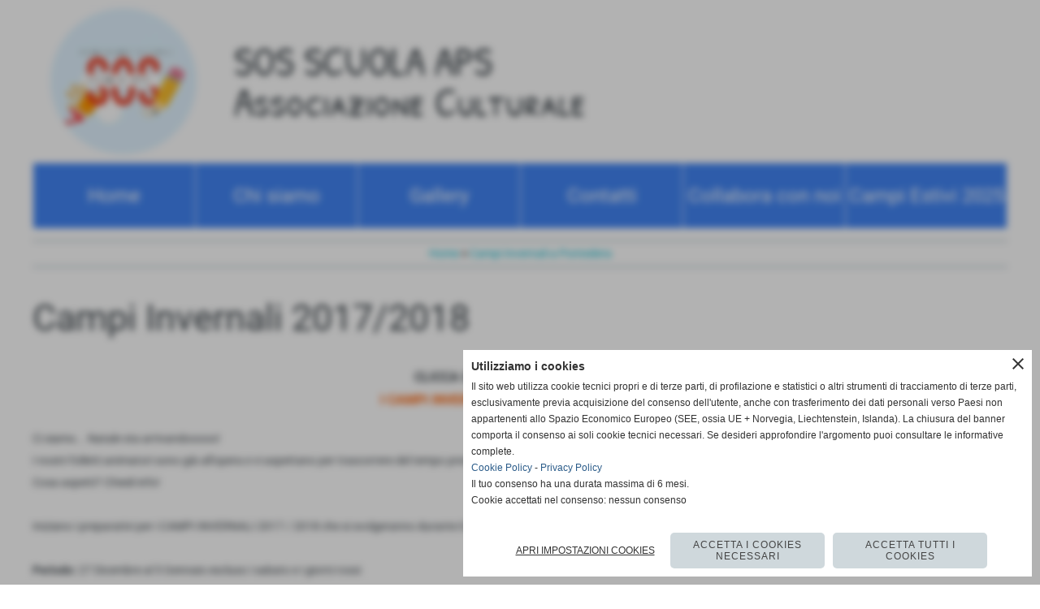

--- FILE ---
content_type: text/html; charset=UTF-8
request_url: https://www.sos-scuolapontedera.it/Campi-Invernali-2017-2018.htm
body_size: 7714
content:
<!-- T. scheda: 0.001 -->
<!-- T. pagine: 0.016 -->
<!DOCTYPE html>
<html lang="it">
<head>
<title>Campi Invernali 2017/2018 | S.O.S Scuola</title>
<meta charset="utf-8">
<meta name="description" content="Natale sta arrivando! I nostri folletti animatori sono gi&agrave; all'opera e vi aspettano per trascorrere del tempo prezioso insieme, durante le vacanze natalizie">
<meta name="keywords" content="Campi Invernali 2017/2018 Pontedera,Winter Camp 2017/2018 Pontedera,Vacanze Natalizie 2017/2018 Pontedera">
<link rel="canonical" href="https://www.sos-scuolapontedera.it/Campi-Invernali-2017-2018.htm"><meta http-equiv="Content-Security-Policy" content="upgrade-insecure-requests">
<meta property="og:author" content="www.sos-scuolapontedera.it">
<meta property="og:publisher" content="www.sitoper.it">
<meta name="generator" content="www.sitoper.it">
<meta name="google-site-verification" content="NYysiVfWqbj6bmrIrm3rxGoTD2zqNuQLNFxVxRj22hk">
<meta name="robots" content="max-snippet:-1,max-image-preview:standard,max-video-preview:30"><!-- Allow web app to be run in full-screen mode - iOS. -->
<meta name="apple-mobile-web-app-capable" content="yes">
 <!-- Allow web app to be run in full-screen mode - Android. -->
<meta name="mobile-web-app-capable" content="yes">
<!-- Make the app title different than the page title - iOS. -->
<meta name="apple-mobile-web-app-title" content="SOS Scuola APS">
<!-- Make the app title different than the page title and configure icons - Android. -->
<link rel="manifest" href="https://www.sos-scuolapontedera.it/appicon/manifest.json">
<!-- IE configuration for icons and colors is in browserconfig.xml -->
<meta name="msapplication-config" content="https://www.sos-scuolapontedera.it/appicon/browserconfig.xml" />
 <!-- Configure the status bar - iOS. -->
<meta name="apple-mobile-web-app-status-bar-style" content="#e1f3ff">
<!-- iOS icons -->
<link rel="apple-touch-icon" sizes="57x57" href="https://www.sos-scuolapontedera.it/appicon/apple-icon-57x57.png">
<link rel="apple-touch-icon" sizes="60x60" href="https://www.sos-scuolapontedera.it/appicon/apple-icon-60x60.png">
<link rel="apple-touch-icon" sizes="72x72" href="https://www.sos-scuolapontedera.it/appicon/apple-icon-72x72.png">
<link rel="apple-touch-icon" sizes="76x76" href="https://www.sos-scuolapontedera.it/appicon/apple-icon-76x76.png">
<link rel="apple-touch-icon" sizes="114x114" href="https://www.sos-scuolapontedera.it/appicon/apple-icon-114x114.png">
<link rel="apple-touch-icon" sizes="120x120" href="https://www.sos-scuolapontedera.it/appicon/apple-icon-120x120.png">
<link rel="apple-touch-icon" sizes="144x144" href="https://www.sos-scuolapontedera.it/appicon/apple-icon-144x144.png">
<link rel="apple-touch-icon" sizes="152x152" href="https://www.sos-scuolapontedera.it/appicon/apple-icon-152x152.png">
<link rel="apple-touch-icon" sizes="180x180" href="https://www.sos-scuolapontedera.it/appicon/apple-icon-180x180.png">
<!-- Android icons -->
<link rel="icon" type="image/png" sizes="192x192" href="https://www.sos-scuolapontedera.it/appicon/android-icon-192x192.png">
<link rel="icon" type="image/png" sizes="32x32" href="https://www.sos-scuolapontedera.it/appicon/favicon-32x32.png">
<link rel="icon" type="image/png" sizes="96x96" href="https://www.sos-scuolapontedera.it/appicon/favicon-96x96.png">
<link rel="icon" type="image/png" sizes="16x16" href="https://www.sos-scuolapontedera.it/appicon/favicon-16x16.png">
<!-- Windows icons -->
<meta name="msapplication-TileImage" content="https://www.sos-scuolapontedera.it/appicon/ms-icon-144x144.png">
<link rel="shortcut icon" href="https://www.sos-scuolapontedera.it/appicon/favicon.ico" type="image/x-icon">
<!-- Windows dock color -->
<meta name="msapplication-TileColor" content="#ffffff">
<!-- Android dock color -->
<meta name="theme-color" content="#e1f3ff">
	
<link rel="stylesheet preload" as="style" type="text/css" href="https://www.sos-scuolapontedera.it/fonts/material-icons/material-icons.css">
<link rel="stylesheet preload" as="style" type="text/css" href="https://www.server175.h725.net/fonts/open-sans/open-sans.css">
<link rel="stylesheet preload" as="style" type="text/css" href="https://www.server175.h725.net/fonts/patrick-hand-sc/patrick-hand-sc.css">
<link rel="stylesheet preload" as="style" type="text/css" href="https://www.server175.h725.net/fonts/pontano-sans/pontano-sans.css">
<link rel="stylesheet preload" as="style" type="text/css" href="https://www.server175.h725.net/fonts/roboto/roboto.css">
	
<link href="https://www.sos-scuolapontedera.it/css_personali/cachestile_larga1_1465.css" rel="stylesheet" type="text/css" media="all">
<meta name="viewport" content="width=device-width, initial-scale=1.0">
<meta name="format-detection" content="telephone=no">

		
<style>

			
	/* sfondo singolo */
	@media all and (min-width: 1000px) {
		body {
		    background-image: url("https://www.sos-scuolapontedera.it/foto/grandi/piede-2.jpg") !important;
		    background-attachment: scroll !important;
		    background-position: bottom center !important;
		    background-repeat: repeat-x !important;
		    background-size: auto !important;
		    background-color: transparent !important;
		}
	}
</style>
<script src="https://www.sos-scuolapontedera.it/js/jquery.js"></script>
<script src="https://www.sos-scuolapontedera.it/js/datatimepicker/jquery.ui.timepicker.js?v=0.3.2" defer></script>
<link href="https://www.sos-scuolapontedera.it/js/datatimepicker/jquery.ui.timepicker.css?v=0.3.2" rel="stylesheet" type="text/css"/>
<script src="https://www.sos-scuolapontedera.it/js/jquery.ui.core.js"></script>
<script src="https://www.sos-scuolapontedera.it/js/datatimepicker/jquery.ui.datepicker.js" defer></script>
<script src="https://www.sos-scuolapontedera.it/js/datatimepicker/jquery.ui.timepicker-it.js" defer></script>
<script src="https://www.sos-scuolapontedera.it/js/datatimepicker/jquery.ui.datepicker-it.js" defer></script>
<link rel="stylesheet" href="https://www.sos-scuolapontedera.it/js/jquery-ui.css">

<script src="https://www.sos-scuolapontedera.it/js/libvarie.js?lu=16012026123226"></script>
<script src="https://www.sos-scuolapontedera.it/js/cookie/cookie.php?lu=16012026123226" defer></script>
<script src="https://www.sos-scuolapontedera.it/js/defer.php?lu=16012026123226" defer></script>
<script src="https://www.sos-scuolapontedera.it/js/menu.php?lu=16012026123226" defer></script>
<script src="https://www.sos-scuolapontedera.it/js/carrello.php?lu=16012026123226" defer></script>

<link rel="stylesheet preload" as="style" type="text/css" href="https://www.sos-scuolapontedera.it/js/slideshow/slideshow_css.php?lu=16012026123226">
<script src="https://www.sos-scuolapontedera.it/js/slideshow/slideshow_js.php?lu=16012026123226" defer></script>

<link rel="stylesheet preload" as="style" type="text/css" href="https://www.sos-scuolapontedera.it/js/slideshow2.0/slideshow_css.php?lu=16012026123226">
<script src="https://www.sos-scuolapontedera.it/js/slideshow2.0/slideshow_js.php?lu=16012026123226" defer></script>

<link rel="stylesheet preload" as="style" type="text/css" href="https://www.sos-scuolapontedera.it/js/calendario/calendario.css?lu=16012026123226">
<script src="https://www.sos-scuolapontedera.it/js/calendario/calendario.js?lu=16012026123226" defer></script>

<link rel="stylesheet preload" as="style" type="text/css" href="https://www.sos-scuolapontedera.it/js/boxscorrimento/boxscorrimento_css.php">
<script src="https://www.sos-scuolapontedera.it/js/boxscorrimento/boxscorrimento_js.php?lu=16012026123226" defer></script>

<link rel="stylesheet preload" as="style" type="text/css" href="https://www.sos-scuolapontedera.it/lightbox/lightbox_css.php?lu=16012026123226">
<script src="https://www.sos-scuolapontedera.it/lightbox/lightbox.js?lu=16012026123226" defer></script>

<script src="https://www.sos-scuolapontedera.it/js/inviaamico/inviaamico.js?lu=16012026123226" defer></script>

<!--Per rendere il sistema dei video di sfondo funzionante anche su explorer NON ELIMINARE LACIARE COSI-->
<!--[if lt IE 9]>
<script>
document.createElement('video');
</script>
<![endif]-->


<!-- NON SONO UN MODELLO -->	<script>
		var $jQCheckCampoAggiuntivo = jQuery.noConflict();
		
		$jQCheckCampoAggiuntivo(document).ready(function (index){
			
			$jQCheckCampoAggiuntivo("form[id^='moduloOrdine']").submit(function(index) {
				
				var selettore=$jQCheckCampoAggiuntivo(this).attr('id');
				var array=selettore.split('moduloOrdine');
				var trovate2=true;
				var patternemail = new RegExp(/^(("[\w-+\s]+")|([\w-+]+(?:\.[\w-+]+)*)|("[\w-+\s]+")([\w-+]+(?:\.[\w-+]+)*))(@((?:[\w-+]+\.)*\w[\w-+]{0,66})\.([a-z]{2,6}(?:\.[a-z]{2})?)$)|(@\[?((25[0-5]\.|2[0-4][\d]\.|1[\d]{2}\.|[\d]{1,2}\.))((25[0-5]|2[0-4][\d]|1[\d]{2}|[\d]{1,2})\.){2}(25[0-5]|2[0-4][\d]|1[\d]{2}|[\d]{1,2})\]?$)/i);
				var patterndate = new RegExp(/(?:0[1-9]|[12][0-9]|3[01])\/(?:0[1-9]|1[0-2])\/(?:19|20\d{2})/);
				
				$jQCheckCampoAggiuntivo("#moduloOrdine"+array[1]+" div[id^='ordinedatoaggiuntivovis_']").each(function (index, value) { 
					
					if(
						(!$jQCheckCampoAggiuntivo(this).find('input').val() || $jQCheckCampoAggiuntivo(this).find('input').val()=='undefined') && 
						(!$jQCheckCampoAggiuntivo(this).find('select').val() || $jQCheckCampoAggiuntivo(this).find('select').val()=='undefined') && 
						(!$jQCheckCampoAggiuntivo(this).find('textarea').val() || $jQCheckCampoAggiuntivo(this).find('textarea').val()=='undefined')
					)
					{
						trovate2=false;
					}
					else
					{
						//controllo i dati inseriti se email o data
						if($jQCheckCampoAggiuntivo(this).find('input').attr("id"))
						{
							var tipocampo = $jQCheckCampoAggiuntivo(this).find('input').attr("id").split('_');
							if(tipocampo[0]=='campoemail') 
							{
								if(!patternemail.test( $jQCheckCampoAggiuntivo(this).find('input').val() ))
								{
									trovate2=false;
								}								
							}
							else if(tipocampo[0]=='campodata')
							{
								if(!patterndate.test( $jQCheckCampoAggiuntivo(this).find('input').val() ))
								{
									trovate2=false;
								}
							}
						}						
					}													
				});
				
				if(!trovate2)
					{
					$jQCheckCampoAggiuntivo("#moduloOrdine"+array[1]+" #avvisocampiaggiuntivicomprasubito"+array[1]).show();
					return false;
					}
				else
					{
					$jQCheckCampoAggiuntivo("#moduloOrdine"+array[1]+" #avvisocampiaggiuntivicomprasubito"+array[1]).hide();
					}
			});
		});
	</script>
	
		
	
<style>

</style>
<!-- foglio stampa -->
<link rel="stylesheet" href="https://www.sos-scuolapontedera.it/css/stampa.css" media="print"> 

<!-- T. intestazionecss: 0.009 -->
	
<script>
var $jQPagina = jQuery.noConflict();
$jQPagina(document).ready(function (){
 
	initialize();
});

function initialize() {
}
</script>
<meta property="og:title" content="Campi Invernali 2017/2018 | S.O.S Scuola" />
<meta property="og:type" content="article" />
<meta property="og:url" content="https://www.sos-scuolapontedera.it/Campi-Invernali-2017-2018.htm" />
<meta property="og:description" content="Natale sta arrivando! I nostri folletti animatori sono gi&agrave; all'opera e vi aspettano per trascorrere del tempo prezioso insieme, durante le vacanze natalizie" />
<!-- img meta: campi-invernali-2017-2018-sos-scuola-pontedera.jpg --><!-- 3 -->
<meta property="og:image" content="https://www.sos-scuolapontedera.it/foto/grandi/campi-invernali-2017-2018-sos-scuola-pontedera.jpg" />
<meta name="twitter:image" content="https://www.sos-scuolapontedera.it/foto/grandi/campi-invernali-2017-2018-sos-scuola-pontedera.jpg" />
<meta name="twitter:image:alt" content="locandina dei campi invernali 2017/2018 di S.O.S Scuola di Pontedera" />
<meta property="og:image:type" content="image/jpg" />
<meta property="og:image:width" content="1000" />
<meta property="og:image:height" content="706" />

<meta name="twitter:card" content="summary_large_image">
<meta name="twitter:creator" content="@sos-scuolapontedera.it" />
<meta name="twitter:site" content="@sos-scuolapontedera.it">
<meta name="twitter:title" content="Campi Invernali 2017/2018">
<meta name="twitter:description" content="Natale sta arrivando! I nostri folletti animatori sono gi&agrave; all'opera e vi aspettano per trascorrere del tempo prezioso insieme, durante le vacanze natalizie">
<meta name="twitter:domain" content="www.sos-scuolapontedera.it"></head>
<body id="pagine_aggiuntive-scheda-104" class="pagine_aggiuntive-root-95">
	<a href="#contenuto-main" class="skip-link">Salta al contenuto principale</a>
<!-- inizio oggetti liberi body --><!-- fine oggetti liberi body -->
	<div id="sfondo-sito">
		<div id="data-ora">16 Gennaio 2026</div>
		
	<div id="accessoriofisso01"></div><div id="accessoriofisso02"></div><div id="accessorio-iniziosito"></div>
	<header id="testa" role="banner">
	    <div id="testa-interna"><!-- inizio oggetti liberi testa -->
<!-- fine oggetti liberi testa -->
			<div class="contenitoreBox" id="contenitoreBox61">
				<div class="contenitoreBoxContenuto"><div class="contenitoreBoxColonna"><!-- no cache -->
<div class="box-generico ridotto "  id="box62">    
    <div class="boxContenuto">
		<div class="tab01 tab-nudo"><div class="contenitore-tab02">
			<div class="tab02 tab-nudo"><div class="tab02-area-foto"><div class="immagine align-center"><span class="nascosto">[</span><a href="https://www.sos-scuolapontedera.it/" title="https://www.sos-scuolapontedera.it/"><img src="/foto/grandi/logo-associazione-culturale-sos-scuola-aps.png" sizes="(min-width: 200px) 200px, 100vw" srcset="/foto/grandi/logo-associazione-culturale-sos-scuola-aps.png 200w" alt="Logo Associazione Culturale SOS SCUOLA APS" width="200" height="200"></a><span class="nascosto">]</span>
				<input name="w_immagine_box" id="w_immagine_box_spec_62_1" type="hidden" value="200">
				<input name="h_immagine_box" id="h_immagine_box_spec_62_1" type="hidden" value="200">
				</div></div>
				</div></div>
		</div>  
    	</div>
</div><!-- T. box 62: 0.002 --></div><div class="contenitoreBoxColonna"><!-- no cache -->
<div class="box-generico ridotto "  id="box63">    
    <div class="boxContenuto">
		<div class="tab01 tab-nudo"><div class="contenitore-tab02">
			<div class="tab02">	
				
				<!-- tab02 corpo -->
				<div class="tab02-corpo">
						
						<div class="descrizione">SOS SCUOLA APS<BR>Associazione Culturale</div>
						<div class="clear-left"></div>
				</div>
				</div></div>
		</div>  
    	</div>
</div><!-- T. box 63: 0.001 --></div><div class="contenitoreBoxColonna"></div>
	            </div>
			</div><!-- T. contenitore 61: 0.004 --><!-- no cache --><!-- menu: 1 | eredita: no | chi eredita:  | tipo: orizzontale -->
	<div id="ancora-menu-orizzontale1-41"></div>
	<nav class="menu-orizzontale" id="menu-orizzontale1-41" style="z-index: 99" data-tipoMenu="orizzontale">
		<div class="menu-orizzontale-riga">
			<ul><li class="menu-orizzontale-tasto">
	<a href="https://www.sos-scuolapontedera.it/" title="Home" data-urlPulsante="" data-moduloPulsante="homepage">Home</a>
</li><li class="menu-orizzontale-tasto">
	<a href="https://www.sos-scuolapontedera.it/chi-siamo.htm" title="Chi siamo | SOS Scuola Pontedera - Educazione e animazione" data-urlPulsante="chi-siamo.htm" data-moduloPulsante="pagine_aggiuntive">Chi siamo</a>
</li><li class="menu-orizzontale-tasto">
	<a href="https://www.sos-scuolapontedera.it/Le-nostre-foto.htm" title="Le nostre foto | S.O.S Scuola" data-urlPulsante="Le-nostre-foto.htm" data-moduloPulsante="fotogallery">Gallery</a>
</li><li class="menu-orizzontale-tasto">
	<a href="https://www.sos-scuolapontedera.it/contatti.htm" title="Contatti SOS Scuola Pontedera | Info, Orari, Dove Siamo" data-urlPulsante="contatti.htm" data-moduloPulsante="pagine_aggiuntive">Contatti</a>
</li><li class="menu-orizzontale-tasto">
	<a href="https://www.sos-scuolapontedera.it/collabora-con-noi.htm" title="Collabora con SOS Scuola Pontedera | Lavora con noi" data-urlPulsante="collabora-con-noi.htm" data-moduloPulsante="pagine_aggiuntive">Collabora con noi</a>
</li><li class="menu-orizzontale-tasto">
	<a href="https://www.sos-scuolapontedera.it/campi-estivi-2025.htm" title="Campi Estivi 2025 a Pontedera per Bambini 3-11 Anni" data-urlPulsante="campi-estivi-2025.htm" data-moduloPulsante="pagine_aggiuntive">Campi Estivi 2025</a>
</li>
				</ul>
			</div>
		</nav><!-- T. menu 41 parziale1: 0.000 | parziale2: 0.002 --><!-- T. menu 41: 0.002 -->		
	    <!-- CHIUSURA DI testa-interna -->
		</div>
	<!-- CHIUSURA DI testa -->
	</header>
	
	<div id="accessorio-iniziocontenuti"></div>		<div id="corpo-contenitore">
			<div id="corpo-contenuto-paginainterna">
								<div id="contenuti" class="pagine_aggiuntive-scheda scheda">
				
				<main class="pag00" id="contenuto-main" role="main">
										<div class="pag00-testa">
								<div class="sottotitolo"><span class="nascosto">percorso: </span><a href="https://www.sos-scuolapontedera.it/" title="torna a Home">Home</a> &gt; <a href="campi-invernali-pontedera.htm" title="torna a Campi Invernali a Pontedera">Campi Invernali a Pontedera</a></div>					</div> 
											<div class="pag00-corpo">
																
								<!-- pag01 - contenuti -->
								<article class="pag01">
									
								<header class="pag01-testa"><div class="titolo"><h1>Campi Invernali 2017/2018</h1></div>
								</header>									<div class="pag01-corpo">
											<div class="testo">
		
            <div class="paragrafoPagina tipoparagrafophp" id="paragrafoPagina100">
            
                <div class="paragrafoPaginaContenuto">   
				    <div class="pag02">											
    					<div class="pag02-corpo">
    						<div><div align="center"><a href="https://www.sos-scuolapontedera.it/campi-invernali-2024-2025.htm" title="Campi Invernali 2024/2025"><strong><font color="#3e464c"><span style="font-size: 16px;">CLICCA QUI PER TUTTE LE INFO SU</span></font></strong><BR><font color="#fd5e02"><strong><span style="font-size: 16px;">I CAMPI INVERNALI 2024/2025 di SOS SCUOLA</span></strong></font></a></div></div>	</div>	
                    </div>	      
                </div>	
			</div>
		
            <div class="paragrafoPagina tipoparagrafoimmagine" id="paragrafoPagina83">
            
                <div class="paragrafoPaginaContenuto">   
				    <div class="pag02">											
    					<div class="pag02-corpo">
    						
						<div class="descrizione">Ci siamo... Natale sta arrivandooooo!<BR>I nostri folletti animatori sono gi&agrave; all'opera e vi aspettano per trascorrere del tempo prezioso insieme, durante le magiche vacanze natalizie, presso lo Sporting Club di Pontedera.<BR>Cosa aspetti? Chiedi info!<BR><BR>Iniziano i preparativi per i CAMPI INVERNALI 2017 / 2018 che si svolgeranno durante il periodo delle vacanze natalizie per bambini dai 3 ai 10 anni!!! <BR><BR><strong>Periodo:</strong> 27 Dicembre al 5 Gennaio escluso i sabato e i giorni rossi<BR><strong>Et&agrave;:</strong> per bambini dai 3 ai 10 anni<BR><strong>Dove:</strong> Sporting Club Pontedera<BR><BR><strong>OPZIONI</strong><BR>A) SOLO MATTINA (Accoglienza 7.30/8.30 Saluti 12/12.30) al costo di &euro;80 <BR>B) MATTINA + PRANZO o PRANZO + POMERIGGIO (Accoglienza 7.30/8.30 Saluti 13.30/14 o Accoglienza 11.30/12 Saluti 16/16.30) al costo di &euro;100 <BR>C) INTERA GIORNATA (Accoglienza 7.30/8.30 Saluti 16/16.30) al costo di &euro;130. <BR>D) GIORNALIERO &euro;25<BR><BR><strong>INFOeCONTATTI</strong><BR>LAURA <a href="tel:+393285917170">3285917170</a><BR>DANIELE <a href="tel:+393492233805">3492233805</a><BR><a href="mailto:sos-scuola@hotmail.it">sos-scuola@hotmail.it</a><BR><BR><BR></div>
			    		<div class="immagine grande">
							<div class="galleria-foto">
<div class="lb-galleriafotografica">    
 
        <label for="imagepagina83-1" title="zoom">
            <img src="foto/grandi/campi-invernali-2017-2018-sos-scuola-pontedera.jpg" width="" height="" alt="locandina dei campi invernali 2017/2018 di S.O.S Scuola di Pontedera" class="fotodazoomare" title="">
			<input type="hidden" id="datipagina83-1" data-pathfoto="foto/grandi/campi-invernali-2017-2018-sos-scuola-pontedera.jpg" data-didascalia="" data-srcset="" data-sizes="" data-width="" data-height="" data-alt="locandina dei campi invernali 2017/2018 di S.O.S Scuola di Pontedera" data-title="">
        </label>
			<input type="hidden" id="lb-maxelementpagina83" data-maxelement="1">
	        <div class="lb-overlay" id="overlayimagepagina83">	
	            <label for="lb-closepagina83">
	                <span class="lb-close">X CLOSE</span>					
					<span class="lb-contenitoreimmagine">					
	    	     		<img src="" srcset="" sizes="" width="" height="" alt="" title="" />
	    				 
	                    <label for="imagepagina83" title="<< precedente" class="lb-thumbimg">
	                        <span class="lb-prev"><span class="material-icons notranslate">keyboard_arrow_left</span></span>
	                    </label> 
	                    <label for="imagepagina83" title="successivo >>" class="lb-thumbimg">
	                        <span class="lb-next"><span class="material-icons notranslate">keyboard_arrow_right</span></span>
	                    </label>	
					</span>    				
					<span class="lb-didascalia"></span>				
	            </label>            
	        </div>    
<input type="radio" name="lb-gallerypagina83" id="lb-closepagina83">
</div>  
</div>
						</div>	</div>	
                    </div>	      
                </div>	
			</div></div><div class="link-accessori">
<span class="nascosto">[</span><span title="condividi su Facebook" onclick="shareFacebook('https://www.sos-scuolapontedera.it/Campi-Invernali-2017-2018.htm','Campi+Invernali+2017%2F2018');" style="cursor: pointer;"><img src="/img/share-facebook.png" alt="icona di Facebook"></span><span class="nascosto">]</span> 	
<span class="nascosto">[</span><span title="condividi su WhatsApp" onclick="shareWhatsapp('https://www.sos-scuolapontedera.it/Campi-Invernali-2017-2018.htm','Campi+Invernali+2017%2F2018');" style="cursor: pointer;"><img src="/img/share-whatsapp.png" alt="icona di WhatsApp"></span><span class="nascosto">]</span> 
<span class="nascosto">[</span><span title="condividi su Messenger" onclick="shareMessenger('https://www.sos-scuolapontedera.it/Campi-Invernali-2017-2018.htm');" style="cursor: pointer;"><img src="/img/share-messenger.png" alt="icona di Messenger"></span><span class="nascosto">]</span> 
<span class="nascosto">[</span><span title="Copia link negli appunti" onclick="copyUrl('https://www.sos-scuolapontedera.it/Campi-Invernali-2017-2018.htm', $jQGenerico(this));" style="cursor: pointer;"><img src="/img/share-copiaurl.png" alt="icona per copiare il link"></span><span class="nascosto">]</span> </div>									</div> 	
																	</article>
								<!-- FINE pag01 - contenuti -->								
													</div>					
				    				</main>	
		    <!-- FINE ZONA DEI CONTENUTI -->
		    </div>
		        
			<div class="cancellatore-corpo"></div>
		</div>
	</div>
	<hr>
	<div id="accessorio-finecontenuti"></div>
<!-- T. schedatemplate: 0.028 -->
<footer id="piede-contenitore" role="contentinfo">
	<!-- inizio oggetti liberi piede -->
<!-- fine oggetti liberi piede -->	
	<div id="piede-contenuto">		
		<!-- no cache -->
<div class="box-dati-azienda largo "  id="box10">    
    <div class="boxContenuto">
		<div class="tab01 tab-nudo">
				<div class="tab02 tab-nudo">
					<div class="tab02-corpo">
						
			<div class="descrizione">
				Associazione Culturale SOS SCUOLA APS - Via dell'Olmo, 60 - 56025 Pontedera (PI)<BR>Codice Fiscale 02494940501<BR>Laura: <a href="tel:+393285917170">+39 328 59 17 170</a> - Daniele: <a href="tel:+393492233805">+39 349 22 33 805</a> - <a href="mailto:sos-scuola@hotmail.it">sos-scuola@hotmail.it</a><BR>
			</div>
					</div>
				</div>
		</div>  
    	</div>
</div><!-- T. box 10: 0.001 --><!-- no cache -->
<div class="box-generico largo "  id="box55">    
    <div class="boxContenuto">
		<div class="tab01 tab-nudo"><div class="contenitore-tab02">
			<div class="tab02">	
				
				<!-- tab02 corpo -->
				<div class="tab02-corpo">
						
						<div class="descrizione"><div align="center"><a href="https://www.sos-scuolapontedera.it/Informativa-Privacy.htm" title="Privacy Policy" rel="nofollow">Privacy Policy</a> - <a href="https://www.sos-scuolapontedera.it/Informativa-sui-cookies.htm" title="Cookie Policy" rel="nofollow">Cookie Policy</a></div></div>
						<div class="clear-left"></div>
				</div>
				</div></div>
		</div>  
    	</div>
</div><!-- T. box 55: 0.001 -->		
	</div>
</footer>
		<!-- T. piede: 0.004 -->

<div id="firma" role="region" aria-label="Crediti del sito">
	<a href="https://www.sitoper.it" title="Creazione siti web">Realizzazione siti web www.sitoper.it</a>
</div><div id="windows_confirm_delete">
    <div id="windows_confirm_delete_label"></div>    
    <div id="windows_confirm_delete_button"></div>
</div>
<button type="button" id="tornasu" class="tornasu" aria-label="Torna all'inizio">
  <img src="/img/torna-su.png" alt="" aria-hidden="true" role="presentation">
</button>
	<aside id="risoluzioneschermo" style="display: none;">
	<span id="risoluzionedimensione"> × </span><span id="detectmobile">no</span><span id="stilemobileattivo">mobilesi</span> - DetectMobile: no (stile mobile: mobilesi && session windowwidth: )</aside>
<aside id="linguabrowsersitoweb" style="display: none;">
	<div id="linguabrowser"></div>
	<div id="linguasitoweb"></div>
</aside>
	<!--
-->
<div id="area-cookie2021-promemoria" title="Apri impostazioni cookies" role="button" tabindex="0" aria-haspopup="dialog" aria-controls="area-cookie2021" aria-label="Apri impostazioni cookies"><span class="material-icons notranslate" aria-hidden="true">cookie</span></div>
<div id="area-cookie2021-sfondo" style="display: none;" aria-hidden="true"></div>
<div id="area-cookie2021" style="display: none;" role="dialog" aria-modal="true" aria-labelledby="cookie2021-title" aria-describedby="cookie2021-desc">
	<span id="area-cookie2021-chiudi" class="material-icons notranslate" title="Chiudi il banner e accetta i cookies necessari" role="button" tabindex="0" aria-label="Chiudi il banner e accetta i cookies necessari">close</span>
	<div class="area-cookie2021-contenuto">	
		<div class="area-cookie2021-contenuto-titolo" id="cookie2021-title">Utilizziamo i cookies</div>		
		<div class="area-cookie2021-contenuto-info" id="cookie2021-desc">
			<div>Il sito web utilizza cookie tecnici propri e di terze parti, di profilazione e statistici o altri strumenti di tracciamento di terze parti, esclusivamente previa acquisizione del consenso dell'utente, anche con trasferimento dei dati personali verso Paesi non appartenenti allo Spazio Economico Europeo (SEE, ossia UE + Norvegia, Liechtenstein, Islanda). La chiusura del banner comporta il consenso ai soli cookie tecnici necessari. Se desideri approfondire l'argomento puoi consultare le informative complete.</div>
			<div><a href="Informativa-sui-cookies.htm" title="Cookie Policy" rel="nofollow">Cookie Policy</a> - <a href="Informativa-Privacy.htm" title="Privacy Policy" rel="nofollow">Privacy Policy</a></div>
			<div id="statoconsensocookiebanner">Il tuo consenso ha una durata massima di 6 mesi.<BR>Cookie accettati nel consenso: nessun consenso<BR></div>
		</div>		
		<div class="area-cookie2021-contenuto-dettagli">
			<div class="area-cookie2021-contenuto-dettagli-cookie">			
				<div class="area-cookie2021-contenuto-dettagli-cookie-blocco">
					<div class="area-cookie2021-contenuto-dettagli-cookie-blocco-info">
						<div class="area-cookie2021-contenuto-dettagli-cookie-blocco-nome" id="nome_necessary">
							tecnici necessari
						</div>
						<div class="area-cookie2021-contenuto-dettagli-cookie-blocco-descrizione" id="desc_necessary">
							I cookie tecnici e necessari aiutano a rendere fruibile un sito web abilitando funzioni di base come la navigazione della pagina e l'accesso alle aree protette del sito web. Il sito web non può funzionare correttamente senza questi cookie.
						</div>
					</div>
					<div class="area-cookie2021-contenuto-dettagli-cookie-blocco-consenso" aria-disabled="true" role="presentation" aria-hidden="true">
						<input type="checkbox" id="label_consensocookienecessary" aria-describedby="nome_necessary desc_necessary" aria-label="tecnici necessari (non modificabile)" disabled checked>
						<label for="label_consensocookienecessary" class="interruttore sbiadito" title="tecnici necessari">
							<span class="nascosto">tecnici necessari (non modificabile)</span>
							<span class="interruttoreslider round disabilitato" aria-hidden="true"></span>
						</label>						
					</div>
				</div>
				
				<div class="area-cookie2021-contenuto-dettagli-cookie-blocco">
					<div class="area-cookie2021-contenuto-dettagli-cookie-blocco-info">
						<div class="area-cookie2021-contenuto-dettagli-cookie-blocco-nome" id="nome_targeting">
							marketing e pubblicità
						</div>
						<div class="area-cookie2021-contenuto-dettagli-cookie-blocco-descrizione" id="desc_targeting">
							I cookie di marketing e pubblicità vengono utilizzati per tenere traccia dei visitatori sui siti web. L'intenzione è quella di visualizzare annunci pertinenti e coinvolgenti per il singolo utente e quindi più preziosi per editori e inserzionisti terzi.
						</div>
					</div>
					<div class="area-cookie2021-contenuto-dettagli-cookie-blocco-consenso">
						<input type="checkbox" id="label_consensocookietargeting" name="consensocookietargeting" aria-describedby="nome_targeting desc_targeting" aria-label="Attiva o disattiva cookie: marketing e pubblicità" data-category="targeting" value="si">
						<label for="label_consensocookietargeting" class="interruttore" title="marketing e pubblicità">
							<span class="nascosto">marketing e pubblicità</span>
							<span class="interruttoreslider round" id="interruttore_consensocookietargeting" aria-hidden="true"></span>  							
						</label>
					</div>
				</div>		
			</div>		
		</div>		
		<div class="area-cookie2021-contenuto-pulsanti">
			<div id="area-cookie2021-impostazioni" class="bottone-cookie2021" title="Apri impostazioni cookies" role="button" tabindex="0" aria-label="Apri impostazioni cookies">Apri impostazioni cookies</div>
			<div id="area-cookie2021-selezionati" class="bottone bottone-p bottone-cookie2021" title="Accetta i cookies selezionati" role="button" tabindex="0" aria-label="Accetta i cookies selezionati">Accetta i cookies selezionati</div>
			<div id="area-cookie2021-necessari" class="bottone bottone-p bottone-cookie2021" title="Accetta i cookies necessari" role="button" tabindex="0" aria-label="Accetta i cookies necessari">Accetta i cookies necessari</div>
			<div id="area-cookie2021-tutti" class="bottone bottone-p bottone-cookie2021" title="Accetta tutti i cookies" role="button" tabindex="0" aria-label="Accetta tutti i cookies">Accetta tutti i cookies</div>
		</div>
	</div>	
</div></div>
<div id="accessorio-finepiede"></div>
<!-- 51t0p3r-51am0-1-p1u-b3ll1 | /Campi-Invernali-2017-2018.htm | /scheda.php?par=Campi-Invernali-2017-2018 | pagine.php?pagina=104 | 81.4.100.27 | OK140 | 0.053 | PHP 7.2.24 -->
	<input type="hidden" id="requestUriDoveSono" name="requestUriDoveSono" value="Campi-Invernali-2017-2018.htm">
	<input type="hidden" id="phpSelfDoveSono" name="phpSelfDoveSono" value="scheda.php">
	<input type="hidden" id="phpSelfDoveSono2" name="phpSelfDoveSono2" value="pagine.php">
	<input type="hidden" id="queryStringDoveSono" name="queryStringDoveSono" value="par=Campi-Invernali-2017-2018">
	<input type="hidden" id="queryStringDoveSono2" name="queryStringDoveSono2" value="pagina=104">
	<input type="hidden" id="moduloDoveSono" name="moduloDoveSono" value="pagine_aggiuntive">
	<input type="hidden" id="array_menu_dedicato_dipendedasezione" name="array_menu_dedicato_dipendedasezione" value=""></body>
</html>
<!--FINEA-->
<!--FINEB-->

--- FILE ---
content_type: text/css
request_url: https://www.server175.h725.net/fonts/patrick-hand-sc/patrick-hand-sc.css
body_size: -242
content:
/* patrick-hand-sc-regular */
@font-face {
  font-family: 'Patrick Hand SC';
  font-style: normal;
  font-weight: 400;
  font-stretch: normal;
  font-display: swap;
  src: url('/fonts/patrick-hand-sc/patrick-hand-sc-regular.ttf') format('truetype');
}